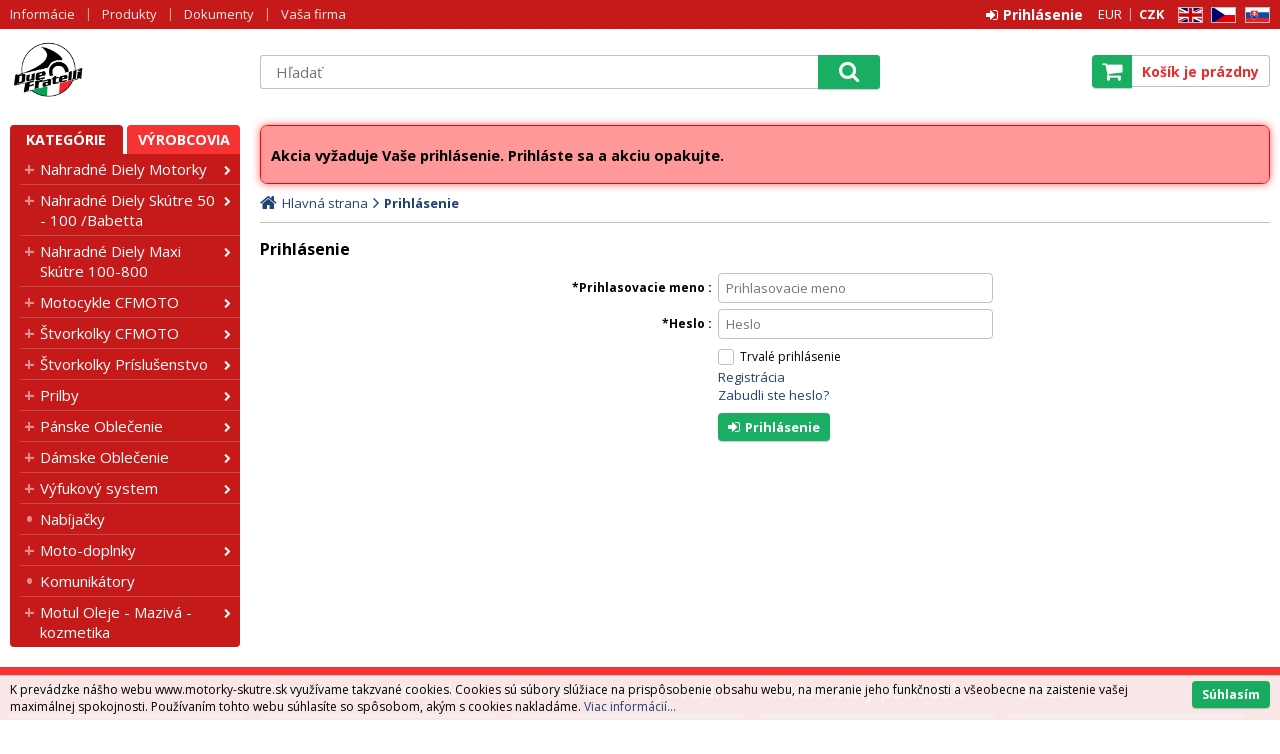

--- FILE ---
content_type: text/html
request_url: http://www.motorky-skutre.sk/default.asp?cls=company&u_stat=1&catalog=currency&script=visualize
body_size: 20664
content:

<!DOCTYPE html>
<html lang="sk">

<head>
  <!-- Google tag (gtag.js) -->
  <script async src="https://www.googletagmanager.com/gtag/js?id=G-G9VX1DH7DK"></script>
  <script>
    window.dataLayer = window.dataLayer || [];
    function gtag(){dataLayer.push(arguments);}
    gtag('js', new Date());

    gtag('config', 'G-G9VX1DH7DK');
  </script>
  
  <meta charset="utf-8" />
  <meta name="robots" content="noindex" />
<meta name="googlebot" content="noindex,nosnippet,noarchive" />
<title>Motorky - Skutre</title>
<meta name="description" content="Motorky - Skutre" />
<meta name="keywords" content="Motorky - Skutre" /> 
  <meta name="viewport" content="width=device-width, initial-scale=1" />
  <meta name="author" content="Cybersoft s.r.o." />
  
  <link rel="shortcut icon" href="img/favicon.ico" />
  <link rel="sitemap" href="sitemap/sitemap_index.xml" />
  
<link rel="stylesheet" href="css/styles.css?ver=0-2-122201" />
<link rel="stylesheet" href="status_css.asp?ver=0-2" />
<link rel='stylesheet' href='css/user.css?ver=0-2150323' />

  <script type="text/javascript" src="https://ajax.googleapis.com/ajax/libs/jquery/3.3.1/jquery.min.js"></script>
  <script type="text/javascript" src="https://ajax.googleapis.com/ajax/libs/jqueryui/1.12.1/jquery-ui.min.js"></script>
  <script type="text/javascript" src="https://code.jquery.com/jquery-migrate-3.0.0.min.js"></script>
  <link href="https://fonts.googleapis.com/css?family=Open+Sans:400,400i,700&amp;subset=latin-ext" rel="stylesheet" />
  
<script type="text/javascript" src="js/scripts.js?ver=0-2-120724"></script>
<script type="text/javascript" src="strings_js.asp?lngid=3&amp;ver=0-2"></script>

<script type='text/javascript' src='https://cdnjs.cloudflare.com/ajax/libs/Chart.js/2.3.0/Chart.min.js'></script>
<script type='text/javascript' src='js/company.js?ver=0-2- 84205'></script>

</head>

<body>
  
  <div id="maincont" class="company " data-lang="3" data-logged="0" data-cache-spt="0">
    <div id="headercont" class="cont">
      <header>
        <div class="boxcont top">
          <nav>
            <div id="menu-icon">
              <span></span>
              <span></span>
              <span></span>
            </div>
            <ul class="webmenu menuid_46"><li class=""><a class="" href=""><span>Informácie</span></a><ul><li><a  href="/kontakty_ma84.html" class="" title="Kontakty"><span>Kontakty</span></a></li><li><a  href="/obchodne-podmienky_ma86.html" class="" title="Obchodné podmienky"><span>Obchodné podmienky</span></a></li><li><a  href="/ochrana-osobnych-udajov_ma80.html" class="" title="Ochrana osobných údajov"><span>Ochrana osobných údajov</span></a></li><li><a  href="/reklamacny-poriadok_ma85.html" class="" title="Reklamačný poriadok"><span>Reklamačný poriadok</span></a></li><li><a  href="/o-nas_ma3.html" class="" title="O nás"><span>O nás</span></a></li></ul></li><li class=""><a class="" href=""><span>Produkty</span></a><ul><li><a  href="default.asp?cls=catalog&amp;xsl=xsearch&amp;u_mode=sti&amp;catalog=scategorytype&amp;catalog=scategory&amp;catalog=producttype&amp;catalog=stoitemstatus&amp;catalog=store&amp;catalog=presenttree&amp;strtype=0&amp;strsort=%25&amp;nodocsselect=1" class="" title="Vyhľadávanie"><span>Vyhľadávanie</span></a></li><li><a  href="default.asp?cls=spresenttrees&amp;strtype=0" class="" title="Kategórie"><span>Kategórie</span></a></li><li><a  href="default.asp?cls=spresenttrees&amp;strtype=1" class="" title="Výrobca"><span>Výrobca</span></a></li><li><a  href="default.asp?cls=spresenttrees&amp;strtype=1&amp;xsl=xstrdownload" class="" title="Cenníky"><span>Cenníky</span></a></li><li><a  href="default.asp?cls=stoitems&amp;catalog=scategory&amp;status=3" class="" title="Špeciálna ponuka"><span>Špeciálna ponuka</span></a></li><li><a  href="default.asp?cls=stoitems&amp;catalog=scategory&amp;status=1" class="" title="Novinky"><span>Novinky</span></a></li><li><a  href="default.asp?cls=stoitems&amp;catalog=scategory&amp;status=2" class="" title="Výpredaj"><span>Výpredaj</span></a></li><li><a  href="default.asp?cls=stoitems&amp;stifavourites=1" class="" title="Obľúbené produkty"><span>Obľúbené produkty</span></a></li><li><a  href="default.asp?cls=stiwatchdogs" class="" title="Nastavené strážne psi"><span>Nastavené strážne psi</span></a></li></ul></li><li class=""><a class="" href=""><span>Dokumenty</span></a><ul><li><a  href="default.asp?cls=catalog&amp;xsl=xsearch&amp;u_mode=ord&amp;catalog=scategorysys&amp;catalog=producttype&amp;catalog=stoitemstatus&amp;catalog=area&amp;catalog=ordway" class="" title="Vyhľadávanie"><span>Vyhľadávanie</span></a></li><li><a  href="default.asp?cls=orderss&amp;invdir=1&amp;catalog=conparameter&amp;catalog=conparrange&amp;ordcfrom=10.1.2026" class="" title="Objednávky"><span>Objednávky</span></a></li><li><a  href="default.asp?cls=orditems&amp;stiysitidlistnotin=1&amp;oriordcfrom=10.1.2026" class="" title="Položky objednávok"><span>Položky objednávok</span></a></li><li><a  href="default.asp?cls=orditems&amp;stiysitidlistnotin=1&amp;oriback=1&amp;pagesize=500" class="" title="Nedodaný tovar"><span>Nedodaný tovar</span></a></li><li><a  href="default.asp?cls=invoices&amp;invdir=1&amp;invcfrom=10.1.2026" class="" title="Faktúry"><span>Faktúry</span></a></li><li><a  href="default.asp?cls=invitems&amp;iniinvcfrom=10.1.2026" class="" title="Položky faktúr"><span>Položky faktúr</span></a></li><li><a  href="default.asp?cls=invoices&amp;invdir=1&amp;invvalremain=1&amp;invcfrom=10.1.2026" class="" title="Pohľadávky"><span>Pohľadávky</span></a></li><li><a  href="default.asp?cls=deliveries&amp;delcfrom=10.1.2026" class="" title="Dodacie listy"><span>Dodacie listy</span></a></li><li><a  href="default.asp?cls=expeditions&amp;items=1&amp;expdatefrom=10.1.2026" class="" title="Expedície"><span>Expedície</span></a></li><li><a  href="default.asp?cls=deliveries&amp;xsl=xavz&amp;delid=-1" class="" title="RMA - Vytvorenie novej reklamácie"><span>RMA - Vytvorenie novej reklamácie</span></a></li><li><a  href="default.asp?cls=warranties&amp;wardatefrom=10.1.2026" class="" title="Záruky"><span>Záruky</span></a></li><li><a  href="default.asp?cls=reclaims&amp;recopentocusi=1&amp;orderby=recdatecusb" class="" title="Reklamácie"><span>Reklamácie</span></a></li></ul></li><li class=""><a class="" href=""><span>Vaša firma</span></a><ul><li><a  href="default.asp?cls=company&catalogs=forcontact&catalogs=forcompany" class="" title="Hlavné údaje"><span>Hlavné údaje</span></a></li><li><a  href="default.asp?cls=contacts&amp;catalogs=forcontact&amp;concomid=0" class="" title="Kontakty"><span>Kontakty</span></a></li><li><a  href="default.asp?cls=company&u_stat=1&catalog=currency&script=visualize" class="" title="Štatistika"><span>Štatistika</span></a></li><li><a  href="default.asp?cls=comshiptos" class="" title="Dodacie adresy"><span>Dodacie adresy</span></a></li><li><a  href="default.asp?cls=conparsets&amp;catalogs=forcontact" class="" title="Parametre"><span>Parametre</span></a></li></ul></li></ul>
          </nav>
          <div class="boxcont i18n lng">
  <ul class="icons">                              
    <li><a onclick="setLocalization('setlng', 'lngid', 1)" class="en">EN</a></li>
    <li><a onclick="setLocalization('setlng', 'lngid', 2)" class="cz">CZ</a></li>                
    <li><a onclick="setLocalization('setlng', 'lngid', 3)" class="sk">SK</a></li>
    <!-- li><a onclick="setLocalization('setlng', 'lngid', 4)" class="pl">PL</a></li -->
    <!-- li><a onclick="setLocalization('setlng', 'lngid', 5)" class="de">DE</a></li -->
    <!-- li><a onclick="setLocalization('setlng', 'lngid', 6)" class="hu">HU</a></li -->
  </ul>
</div>
<div class="boxcont i18n cur">
  <ul class="text">
    <!-- li><a onclick="setLocalization('setcur', 'curid', 30)" class="usd">USD</a></li -->
    <li><a onclick="setLocalization('setcur', 'curid', 14)" class="eur">EUR</a></li>
    <li><a onclick="setLocalization('setcur', 'curid', 0)" class="cz act">CZK</a></li>
  </ul>
</div>
          <div id="logincont" class="boxcont login">
  <div class="hdr btn-icon btn-login"><span>Prihlásenie</span></div>
  <div class="cnt">
    <form action="default.asp" method="post" name="login">
      <input type="hidden" name="cls" value="login" />
      <input type="text" name="~ConLogName" title="Prihlasovacie meno" minlength="2" maxlength="50" onfocus="this.select()" value="" placeholder="Prihlasovacie meno" required/>
      <input type="password" class="pswd" name="~ConLogPswd" title="Heslo" minlength="4" maxlength="32" onfocus="this.select()" value="" placeholder="Heslo" autocomplete="off" required/>
      <button class="btn btn-login submit" type="submit">
        <span>Prihlásiť sa</span>
      </button>
      <ul>
        <li><input type="checkbox" value="1" id="conlogsave" name="conlogsave"><label for="conlogsave">Trvalé prihlásenie</label></li>
        <li><a href="default.asp?cls=catalog&amp;xsl=xcompany&amp;catalogs=forcompany">Registrácia</a></li>
        <li><a href="default.asp?cls=login&amp;newpswd=1">Zabudli ste heslo?</a></li>
      </ul>
    </form>
  </div>     
</div> 
        </div>
        <div id="tree-icon">
          <span></span>
          <span></span>
          <span></span>
        </div>  
        <div class="boxcont logo">
          
            <a href="default.asp" title="Motorky - Skutre">Motorky - Skutre</a>
          
        </div>
        <div id="basketcont" class="boxcont basket">
  <div class="cnt">
    <a class="btn btn-buy" href="nakupny-kosik.html">
      <div class="count basketcount ds_none">
        0
      </div>
    </a>
    <span class="price basketprice">
      Košík je prázdny
    </span>
  </div>
</div><div class="boxcont compare prodlist ds_none">              
  <div class="hdr">
    <a class="btn btn-comp btn-second" title="Porovnanie produktov"></a>
    <span class="count compcount">0</span>
  </div>            	
  <div class="cnt">
    <form>
      <input type="hidden" name="cls" value="iisutil" />
      <input type="hidden" name="action" value="stiparcomp" />
      <ul></ul>
    </form>
  </div>                	            	        
</div>
        <div class="boxcont search">
          <span class="btn btn-res btn-search">&#160;</span>
          <div class="cnt">
            <form method="get" action="default.asp?">
              <input type="hidden" name="cls" value="stoitems" />
              
                <input type="hidden" name="stifulltext_search" value="and" />
              
              <input id="whisperinput" type="search" name="fulltext" placeholder='Hľadať' autocomplete="off" />
              <button class="btn btn-search" type="submit"><span>Hľadať</span></button>
            </form>
            <div class="boxcont whisper">
              <div id="frqsrchword-box" class="boxcont"></div>
              <div id="whisper-box" class="boxcont"></div>
            </div>
          </div>
          
            <script type="text/javascript">initWhisper();</script>
          
        </div>
      </header>
      
    </div>
    <div id="centercont" class="cont">
      <div id="leftcont" class="cont">
        <div class="boxcont tree">
          <div class="hdr">
            <ul>
              <li class='act' onclick="loadSpresentTree(0);" data-sptree="0">
                Kategórie
              </li>
              <li class='' onclick="loadSpresentTree(1);" data-sptree="1">
                Výrobcovia
              </li>
            </ul>
          </div>
          <nav>
            <ul id='sptid_0' class='spresenttree'><li id='sptsubid_302' class='show_nav plus' data-strid='302'><span></span><a href='nahradne-diely-motorky_c302.html'  title='Nahradné Diely Motorky' >Nahradné Diely Motorky</a><div class="hover_nav ds_none"></div></li><li id='sptsubid_23' class='show_nav plus' data-strid='23'><span></span><a href='nahradne-diely-skutre-50-100-babetta_c23.html'  title='Nahradné Diely Skútre 50 - 100 /Babetta' >Nahradné Diely Skútre 50 - 100 /Babetta</a><div class="hover_nav ds_none"></div></li><li id='sptsubid_1938' class='show_nav plus' data-strid='1938'><span></span><a href='nahradne-diely-maxi-skutre-100-800_c1938.html'  title='Nahradné Diely Maxi Skútre 100-800' >Nahradné Diely Maxi Skútre 100-800</a><div class="hover_nav ds_none"></div></li><li id='sptsubid_18727' class='show_nav plus' data-strid='18727'><span></span><a href='motocykle-cfmoto_c18727.html'  title='Motocykle CFMOTO' >Motocykle CFMOTO</a><div class="hover_nav ds_none"></div></li><li id='sptsubid_18705' class='show_nav plus' data-strid='18705'><span></span><a href='stvorkolky-cfmoto_c18705.html'  title='Štvorkolky CFMOTO' >Štvorkolky CFMOTO</a><div class="hover_nav ds_none"></div></li><li id='sptsubid_7881' class='show_nav plus' data-strid='7881'><span></span><a href='stvorkolky-prislusenstvo_c7881.html'  title='Štvorkolky Príslušenstvo' >Štvorkolky Príslušenstvo</a><div class="hover_nav ds_none"></div></li><li id='sptsubid_3775' class='show_nav plus' data-strid='3775'><span></span><a href='prilby_c3775.html'  title='Prilby' >Prilby</a><div class="hover_nav ds_none"></div></li><li id='sptsubid_3798' class='show_nav plus' data-strid='3798'><span></span><a href='panske-oblecenie_c3798.html'  title='Pánske Oblečenie' >Pánske Oblečenie</a><div class="hover_nav ds_none"></div></li><li id='sptsubid_13645' class='show_nav plus' data-strid='13645'><span></span><a href='damske-oblecenie_c13645.html'  title='Dámske Oblečenie' >Dámske Oblečenie</a><div class="hover_nav ds_none"></div></li><li id='sptsubid_17934' class='show_nav plus' data-strid='17934'><span></span><a href='vyfukovy-system_c17934.html'  title='Výfukový system' >Výfukový system</a><div class="hover_nav ds_none"></div></li><li id='sptsubid_9129' class='show_nav not' data-strid='9129'><span></span><a href='nabijacky_c9129.html'  title='Nabíjačky' >Nabíjačky</a><div class="hover_nav ds_none"></div></li><li id='sptsubid_7587' class='show_nav plus' data-strid='7587'><span></span><a href='moto-doplnky_c7587.html'  title='Moto-doplnky' >Moto-doplnky</a><div class="hover_nav ds_none"></div></li><li id='sptsubid_13714' class='show_nav not' data-strid='13714'><span></span><a href='komunikatory_c13714.html'  title='Komunikátory' >Komunikátory</a><div class="hover_nav ds_none"></div></li><li id='sptsubid_7586' class='show_nav plus' data-strid='7586'><span></span><a href='motul-oleje-maziva-kozmetika_c7586.html'  title='Motul Oleje - Mazivá - kozmetika' >Motul Oleje - Mazivá - kozmetika</a><div class="hover_nav ds_none"></div></li></ul>
          </nav>
        </div>
             
      </div>
      <div id="contentcont" class="cont contentcont company wleft">
        <div class="boxcont msgbox err  -2147181489 I6.Company[1392]">
<div class="hdr">
<p>Akcia vyžaduje Vaše prihlásenie. Prihláste sa a akciu opakujte.</p>
</div>
</div>
<div class="boxcont navbar">
<ul>
<li class="hp">
<a href="/"><span>Hlavná strana</span></a>
</li>
<li>
<h1>
<span>Prihlásenie</span>
</h1>
</li>
</ul>
</div>
<div class="boxcont company">
<div class="hdr">
<h1>Prihlásenie</h1>
</div>
<div class="cnt">
<form action="default.asp?" method="post" name="loginform"><input type="hidden" name="cls" value="login" /><table class="tabform"><tr><th class="req">Prihlasovacie meno</th><td><input name="~ConLogName" type="text" minlength="2" maxlength="50" title="Prihlasovacie meno" placeholder="Prihlasovacie meno" onfocus="this.select()" required="required" /></td></tr><tr><th class="req">Heslo</th><td><input name="~ConLogPswd" type="password" minlength="4" maxlength="32" title="Heslo" placeholder="Heslo" onfocus="this.select()" autocomplete="off" required="required" /></td></tr><tr><th class="notdeliv"> </th><td><ul><li><input type="checkbox" value="1" id="conlogsavexsl" name="conlogsave" /><label for="conlogsavexsl">Trvalé prihlásenie</label></li><li><a href="default.asp?cls=catalog&amp;xsl=xcompany&amp;catalogs=forcompany">Registrácia</a></li><li><a href="default.asp?cls=login&amp;newpswd=1">Zabudli ste heslo?</a></li></ul></td></tr><tr><th class="notdeliv"> </th><td><button class="btn btn-login submit" type="submit"><span>Prihlásenie</span></button></td></tr></table><input name="redirect" type="hidden" value="/default.asp?cls=company&amp;u_stat=1&amp;catalog=currency&amp;script=visualize&amp;contact=1&amp;company=1&amp;orders=1" /></form>
</div>
</div>

      </div>
      
    </div>
    <div id="footercont" class="cont">
      <footer>
        <div class="boxcont support">
          <div class="cnt">
            <span><a href="tel:+420595630220">Technické oddelenie: +420 595 630 220</a></span>
            <span><a href="tel:+420595630250">Obchodné oddelenie: +420 595 630 250</a></span>
            
          </div>
        </div>
        <nav>
          <ul class="webmenu menuid_2"><li class=""><a class="" href=""><span>Kontakty</span></a><ul><li><a  href="/kontakty_ma84.html" class="" title="Kontakty"><span>Kontakty</span></a></li></ul></li><li class=""><a class="" href=""><span>Obchodné podmienky</span></a><ul><li><a  href="/obchodne-podmienky_ma86.html" class="" title="Obchodné podmienky"><span>Obchodné podmienky</span></a></li></ul></li><li class=""><a class="" href=""><span>Ochrana osobných úd.</span></a><ul><li><a  href="/ochrana-osobnych-udajov_ma80.html" class="" title="Ochrana osobných údajov"><span>Ochrana osobných údajov</span></a></li></ul></li><li class=""><a class="" href=""><span>Reklamačný poriadok</span></a><ul><li><a  href="/reklamacny-poriadok_ma85.html" class="" title="Reklamačný poriadok"><span>Reklamačný poriadok</span></a></li></ul></li><li class=""><a class="" href=""><span>O nás</span></a><ul><li><a  href="/o-nas_ma3.html" class="" title="O nás"><span>O nás</span></a></li></ul></li></ul>
        </nav>
        <ul class="social">
  <li>
    <a class="fa fa-facebook-official" href="http://www.facebook.com" title="facebook" target="_blank"></a>
  </li>
  <li>
    <a class="fa fa-instagram" href="http://www.instagram.com" title="instagram" target="_blank"></a>
  </li>
  <!--
  <li>
    <a class="fa fa-google-plus-square" href="http://www.plus.google.com" title="google+" target="_blank"></a>
  </li>
  <li>
    <a class="fa fa-twitter-square" href="http://www.twitter.com" title="twitter" target="_blank"></a>
  </li>
  <li>
    <a class="fa fa-youtube-square" href="http://www.youtube.com" title="youtube" target="_blank"></a>
  </li>  
  <li>
    <a class="heureka" href="http://www.heureka.cz" title="heureka" target="_blank"></a>
  </li>
  -->
</ul>        
        <div class="boxcont footerinfo">
          <div class="cnt">
            <div class="company"><a href="default.asp?show=wm&wmpart=article&wmaid=3">Motorky - Skutre</a></div>
              
            <div class="copyright">Technické riešenie &copy;
              2026 <a href="http://www.cybersoft.cz" title="www.cybersoft.cz">CyberSoft s.r.o.</a></div>
          </div>
                   
        </div>
      </footer>
    </div>
    
      <!--googleoff: index-->
      <div id="cookieUseAgreement" class="cont">
        <div class="boxcont">
          <p>
            K prevádzke nášho webu www.motorky-skutre.sk využívame takzvané cookies. Cookies sú súbory slúžiace na prispôsobenie obsahu webu, na meranie jeho funkčnosti a všeobecne na zaistenie vašej maximálnej spokojnosti. Používaním tohto webu súhlasíte so spôsobom, akým s cookies nakladáme.
              <a class="modal link" href="default_jx.asp?show=wm&wmpart=article&wmaid=61" data-class="cookieinfo">Viac informácií...</a>
          </p>
          <button id="confirmCookie" class="btn">
            <span>Súhlasím</span>
          </button>
        </div>
      </div>
      <!--googleon: index-->
    
  </div>
    
	<!-- start microdata website -->
  <script type="application/ld+json">
		{
		  "@context": "http://schema.org",
		  "@type": "WebSite",
		  "name": "Motorky - Skutre",
		  "url": "http://www.motorky-skutre.sk/",
		  "potentialAction": {
		    "@type": "SearchAction",
		    "target": "http://www.motorky-skutre.sk/search?q={search_term_string}",
		    "query-input": "required name=search_term_string"
		  }
		}
	</script>
	<!-- end microdata website -->

  

</body>

</html>


--- FILE ---
content_type: text/css
request_url: http://www.motorky-skutre.sk/status_css.asp?ver=0-2
body_size: 141
content:
.sts10 {background-color:#FF0000;}
.sts1 {background-color:#FF80FF;}
.sts3 {background-color:#FF8C00;}
.sts2 {background-color:#808080;}


--- FILE ---
content_type: application/x-javascript
request_url: http://www.motorky-skutre.sk/js/company.js?ver=0-2-%2084205
body_size: 6197
content:
// window load company
$(window).load(function() {
  initCompany();
});

function initChart(title, chartTable) {
  $("#" + chartTable).after("<canvas id='" + chartTable + "Canvas' class='chart-canvas'></canvas>");
  var currency = $("#" + chartTable + " td").data("chart-curcode") || "";
  var ctx = document.getElementById(chartTable + "Canvas");
  var myChart = new Chart(ctx, {
    type: 'bar',
    data: {
      labels: $.map($("#" + chartTable + " th"), function(el, i) {
        return [$(el).text()]
      }),
      datasets: [{
        label: title,
        data: $.map($("#" + chartTable + " td"), function(el, i) {
          return [$(el).data("chart-val")]
        }),
        borderWidth: 1,
        backgroundColor: "rgba(7, 46, 92, 0.4)"
      }]
    },
    options: {
      scales: {
        yAxes: [{
          ticks: {
            beginAtZero: true,
            userCallback: function(value) {
              if (currency != "") {
                value = value.toString().split(/(?=(?:...)*$)/);
                value = value.join(' ');
                return value + " " + currency;
              }
              return value;
            }
          }
        }]
      }
    }
  });
}

/* Po refreshi správě zobrazí formulář */
function initCompany() {
  if ($('#choose_reg_2').is(':checked')) {
    showRegForm("#reg-firm", true);
  }
  if ($('#fill_cst').is(':checked')) {
    showRegForm("#reg-deliv-address .cnt", true);
  }

  $("input:radio[name='comreg_company']").change(function() {
    if ($(this).val() == 0) {
      showRegForm("#reg-firm", false);
    } else {
      showRegForm("#reg-firm", true);
    }
  });

  $("#fill_cst").click(function() {
    if ($(this).is(":checked")) {
      showRegForm("#reg-deliv-address .cnt", true);
    } else {
      showRegForm("#reg-deliv-address .cnt", false);
    }
  });

  $("#comxcouid").change(function() {
    $(".registration input[name='conxcouid']").val($(this).val());
    if ($(this).val() != 0) {
      $("#importByICO").addClass("ds_none");
    } else if ($(this).val() == 0 && $("#comregid").val().length == 8) {
      $("#importByICO").removeClass("ds_none");
    }
    initSlovakVAT();
  });

  $("#comregid").bind("keyup", function() {
    if ($(this).val().length == 8 && $("#comxcouid").val() == 0) {
      $("#importByICO").removeClass("ds_none");
    } else {
      $("#importByICO").addClass("ds_none");
    }
  });

  $("#importByICO").click(function() {
    if ($("#comregid").val().length == 8) {
      $("#importByICO").addClass("ds_none");
      var country = ($("#svktaxnum").data("couid") == 0) ? "sk" : "cz";
      var url = "importcompany.asp?country=" + country + "&code=" + $("#comregid").val();
      $.ajax({
        url: url,
        cache: false,
        success: function(html) {
          var data = html.split("|");
          if (data[0] == 'error') {
            alert(data[1]);
            $("#importByICO").removeClass("ds_none");
          } else {
            $("#comtaxnum").val(data[1].trim());
            $("#comname").val(data[2].trim());
            $("#comstreet, #comsstreet").val(data[3].trim());
            $("#comcity, #comscity").val(data[4].trim());
            $("#compostcode, #comspostcode").val(data[5].trim());
            if (country == "sk") {
              $("#svktaxnum input").val(data[6].trim());
            }
          }
        }
      });
    }
  });

  $("#payvat").change(function() {
    if ($(this).is(":checked")) {
      $("#comtaxnum").attr("name", "comtaxnum").addClass("input-required");
      validationRequiredText($("#comtaxnum"));
    } else {
      $("#comtaxnum").attr("name", "comstaxnum").removeClass("input-required").removeClass("err");
      $("#comtaxnum").unbind("keyup");
    }
  });
}

function initSlovakVAT() {
  if ($("#svktaxnum").data("couid") == $("#comxcouid").val()) {
    if (!$("#reg-firm").hasClass("ds_none")) {
      $("#svktaxnum input").attr("disabled", false);
      $("#svktaxnum").removeClass("ds_none");
      $(".payvat").addClass("ds_none");
      $("#comtaxnum").attr("name", "comstaxnum").addClass("input-required");
      validationRequiredText($("#comtaxnum"));
    }
  } else {
    $("#svktaxnum input").attr("disabled", true);
    $("#svktaxnum").addClass("ds_none");
    $(".payvat").removeClass("ds_none");
    if ($("#payvat").is(":checked")) {
      $("#comtaxnum").attr("name", "comtaxnum").removeClass("input-required");
    }
    $("#comtaxnum").unbind("keyup");
  }
}

/* Zobrazí typ formuláře a nastavi disabled inputs */
function showRegForm(elem, show) {
  if (show) {
    $(elem).removeClass("ds_none");
    $(elem + " input").attr("disabled", false);
  } else {
    $(elem).addClass("ds_none");
    $(elem + " input").attr("disabled", true);
  }
  initSlovakVAT();
}

/* Validace po kliku na submit button */
function validationNewCompany(elem) {

  var form = $(elem).parents("form");

  $("input.err, input.format, .recaptcha").removeClass("err").removeClass("format");

  // Zkopírování příjmení a jména do comname, pokuď je prázdné
  if ($('#comname').val().trim().length == 0) {
    $('#comname').val($('#conlname').val() + " " + $('#confname').val());
  }

  $('#comname').prop("disabled", false);

  // Zkopíruje conemail do comemail a do conlogname
  $('#comemail, #conlogname').val($("#conemail").val());

  // Zkopíruje contel1 do comtel1 pokud je prázdný
  $('#comtel1').val($("#contel1").val());


  $(".boxcont.contact input").trigger(tabEvent());

  if ($("#fill_cst").is(":checked")) {
    $(".boxcont.comshipto input").trigger(tabEvent());
  }

  if ($("#choose_reg_2").is(":checked") == 1) {
    $(".boxcont.firm input").trigger(tabEvent());
  }

  $(".boxcont.captcha input").trigger(tabEvent());

  if (reCaptcha) {
    if (grecaptcha.getResponse() == "") {
      $(".recaptcha").addClass("err");
      return false;
    }
  }

  if (form.find("input.err, input.format").length == 0) {
    form.submit();
    return true;
  }
  return false;
}
